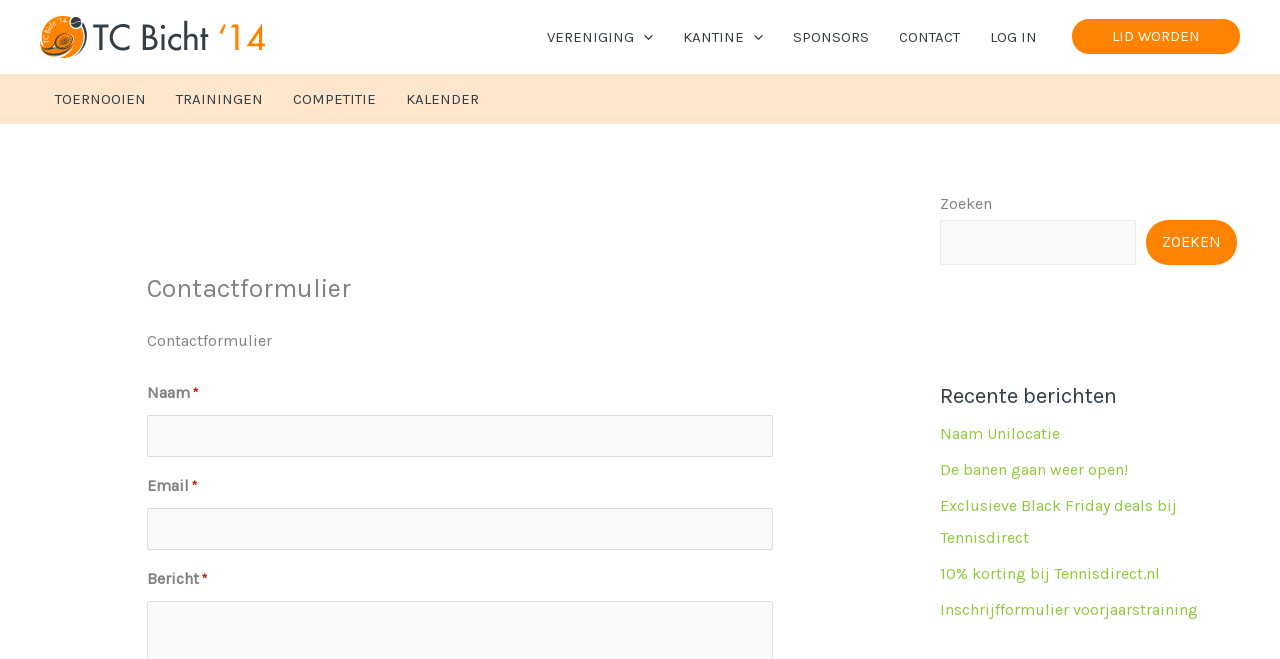

--- FILE ---
content_type: text/css
request_url: http://www.tcbicht14.nl/wp-content/uploads/elementor/css/post-184.css?ver=1649089196
body_size: 647
content:
.elementor-184 .elementor-element.elementor-element-c505b87:not(.elementor-motion-effects-element-type-background), .elementor-184 .elementor-element.elementor-element-c505b87 > .elementor-motion-effects-container > .elementor-motion-effects-layer{background-color:var( --e-global-color-astglobalcolor0 );}.elementor-184 .elementor-element.elementor-element-c505b87{transition:background 0.3s, border 0.3s, border-radius 0.3s, box-shadow 0.3s;}.elementor-184 .elementor-element.elementor-element-c505b87 > .elementor-background-overlay{transition:background 0.3s, border-radius 0.3s, opacity 0.3s;}.elementor-184 .elementor-element.elementor-element-d3bc14a:not(.elementor-motion-effects-element-type-background) > .elementor-widget-wrap, .elementor-184 .elementor-element.elementor-element-d3bc14a > .elementor-widget-wrap > .elementor-motion-effects-container > .elementor-motion-effects-layer{background-color:var( --e-global-color-astglobalcolor5 );}.elementor-bc-flex-widget .elementor-184 .elementor-element.elementor-element-d3bc14a.elementor-column .elementor-widget-wrap{align-items:center;}.elementor-184 .elementor-element.elementor-element-d3bc14a.elementor-column.elementor-element[data-element_type="column"] > .elementor-widget-wrap.elementor-element-populated{align-content:center;align-items:center;}.elementor-184 .elementor-element.elementor-element-d3bc14a > .elementor-widget-wrap > .elementor-widget:not(.elementor-widget__width-auto):not(.elementor-widget__width-initial):not(:last-child):not(.elementor-absolute){margin-bottom:-5px;}.elementor-184 .elementor-element.elementor-element-d3bc14a > .elementor-element-populated{transition:background 0.3s, border 0.3s, border-radius 0.3s, box-shadow 0.3s;}.elementor-184 .elementor-element.elementor-element-d3bc14a > .elementor-element-populated > .elementor-background-overlay{transition:background 0.3s, border-radius 0.3s, opacity 0.3s;}.elementor-184 .elementor-element.elementor-element-dfc9f71{text-align:center;}.elementor-184 .elementor-element.elementor-element-dfc9f71 .elementor-heading-title{font-size:36px;font-weight:900;color:var( --e-global-color-astglobalcolor0 );}.elementor-184 .elementor-element.elementor-element-80b78a9{text-align:center;}.elementor-184 .elementor-element.elementor-element-80b78a9 .elementor-heading-title{font-size:22px;font-weight:400;text-transform:uppercase;color:var( --e-global-color-astglobalcolor0 );}.elementor-184 .elementor-element.elementor-element-9338490:not(.elementor-motion-effects-element-type-background) > .elementor-widget-wrap, .elementor-184 .elementor-element.elementor-element-9338490 > .elementor-widget-wrap > .elementor-motion-effects-container > .elementor-motion-effects-layer{background-color:#FFFFFF3D;}.elementor-bc-flex-widget .elementor-184 .elementor-element.elementor-element-9338490.elementor-column .elementor-widget-wrap{align-items:center;}.elementor-184 .elementor-element.elementor-element-9338490.elementor-column.elementor-element[data-element_type="column"] > .elementor-widget-wrap.elementor-element-populated{align-content:center;align-items:center;}.elementor-184 .elementor-element.elementor-element-9338490 > .elementor-widget-wrap > .elementor-widget:not(.elementor-widget__width-auto):not(.elementor-widget__width-initial):not(:last-child):not(.elementor-absolute){margin-bottom:5px;}.elementor-184 .elementor-element.elementor-element-9338490 > .elementor-element-populated{transition:background 0.3s, border 0.3s, border-radius 0.3s, box-shadow 0.3s;}.elementor-184 .elementor-element.elementor-element-9338490 > .elementor-element-populated > .elementor-background-overlay{transition:background 0.3s, border-radius 0.3s, opacity 0.3s;}.elementor-184 .elementor-element.elementor-element-63c2be9 .elementor-heading-title{font-size:20px;font-weight:bold;color:var( --e-global-color-astglobalcolor5 );}.elementor-184 .elementor-element.elementor-element-394d461 .elementor-heading-title{font-size:14px;font-style:italic;color:#FFFFFFF7;}@media(max-width:767px){.elementor-184 .elementor-element.elementor-element-d3bc14a{width:25%;}.elementor-184 .elementor-element.elementor-element-dfc9f71 .elementor-heading-title{font-size:32px;}.elementor-184 .elementor-element.elementor-element-80b78a9 .elementor-heading-title{font-size:18px;}.elementor-184 .elementor-element.elementor-element-9338490{width:75%;}}@media(min-width:768px){.elementor-184 .elementor-element.elementor-element-d3bc14a{width:25%;}.elementor-184 .elementor-element.elementor-element-9338490{width:75%;}}

--- FILE ---
content_type: text/css
request_url: http://www.tcbicht14.nl/wp-content/uploads/elementor/css/post-518.css?ver=1686235667
body_size: 132
content:
.elementor-518 .elementor-element.elementor-element-979bf20 .gallery-item{padding:0 50px 50px 0;}.elementor-518 .elementor-element.elementor-element-979bf20 .gallery{margin:0 -50px -50px 0;}.elementor-518 .elementor-element.elementor-element-979bf20 .gallery-item .gallery-caption{text-align:center;}

--- FILE ---
content_type: image/svg+xml
request_url: http://www.tcbicht14.nl/wp-content/uploads/2022/03/tcbicht-logo-liggend.svg
body_size: 3723
content:
<?xml version="1.0" encoding="UTF-8"?> <svg xmlns="http://www.w3.org/2000/svg" xmlns:xlink="http://www.w3.org/1999/xlink" version="1.1" id="Laag_1" x="0px" y="0px" viewBox="0 0 1000 185.8" style="enable-background:new 0 0 1000 185.8;" xml:space="preserve"> <style type="text/css"> .st0{fill-rule:evenodd;clip-rule:evenodd;fill:#FF8300;} .st1{fill:#FFFFFF;} .st2{fill-rule:evenodd;clip-rule:evenodd;fill:#323E48;} .st3{fill-rule:evenodd;clip-rule:evenodd;fill:#FFFFFF;} .st4{fill:#323E48;} .st5{fill:#FF8300;} </style> <path class="st0" d="M186.2,58l-3.9-9.8c-0.2,0.2-0.4,0.4-0.6,0.6c-1.1,1.8-3.3,3.3-5.9,4.5c-4.5,2.6-9.6,4.1-15.2,4.1 c-16.6,0-30-13.4-30-30c0-7.8,3-14.9,7.9-20.3c-0.9-0.4-18.8-8.1-38.3-7C48.9,0.1,7.4,41.7,7.4,92.9c0,15.1,3.6,29.4,10,42 c-7.1-2.7-15.3-12.6-17.2-25.2c-5,96.8,114.3,80.4,150.8,19.2c-12.3,26.8-35.8,47.4-64.5,55.9c4.5,0.7,9.1,1,13.8,1 c51.3,0,92.8-41.6,92.8-92.8C193,80.6,190.3,68.9,186.2,58z"></path> <g> <path class="st1" d="M38.5,108.9l0.5,2.8l-19.7,3.8l1,5.3l-2.5,0.5l-2.6-13.3l2.5-0.5l1,5.3L38.5,108.9z"></path> <path class="st1" d="M19.5,86.1c-1.5,1.6-2.3,3.8-2.4,5.9c-0.1,5.1,4,9.1,9,9.2c4.9,0.1,9.3-3.6,9.4-8.6c0.1-2.2-0.7-4.4-2.2-6.1 l3.3,0.1c1,1.8,1.5,4,1.4,6c-0.2,6.4-5.5,11.6-12,11.5c-6.7-0.2-11.7-5.7-11.6-12.4c0.1-2,0.6-4,1.7-5.7L19.5,86.1z"></path> <path class="st1" d="M19,69.4l1-2.6c1.6-4,4.1-7.3,8.8-5.4c1.5,0.6,3,2.2,3.1,3.8l0.1,0c1.4-2.3,4.5-3.1,7-2.1 c4.2,1.7,4.4,5.9,3,9.6l-2,4.9L19,69.4z M29.4,70.5l0.3-0.7c1-2.5,1.3-4.7-1.7-5.9c-3-1.2-4.3,0.6-5.2,3.1l-0.3,0.7L29.4,70.5z M38.7,74.3l0.8-2c1-2.4,1.3-5.2-1.7-6.4c-3-1.2-4.8,1.6-5.7,3.9l-0.6,1.6L38.7,74.3z"></path> <path class="st1" d="M30.4,50.6c0.9,0.5,1.1,1.7,0.6,2.5c-0.5,0.9-1.6,1.2-2.5,0.7c-0.9-0.5-1.2-1.7-0.7-2.6 C28.3,50.4,29.5,50.1,30.4,50.6z M47.7,61.5l-1.4,2.3l-12.1-7.2l1.4-2.3L47.7,61.5z"></path> <path class="st1" d="M47.9,44.3c-1.6,0.1-3,0.7-4,2c-1.6,2.1-1.1,5.1,0.9,6.7c2.3,1.8,5.1,1.5,6.9-0.7c1-1.2,1.2-2.7,0.9-4.2 l2.7,2.2c-0.3,1.4-0.8,2.5-1.7,3.6c-2.6,3.2-7.2,3.9-10.5,1.3c-3.4-2.7-3.8-7.3-1.1-10.7c0.8-1,1.9-1.9,3-2.3L47.9,44.3z"></path> <path class="st1" d="M41.8,28.1l9,10.5l0,0c-0.3-1.7,0.4-3.4,1.7-4.5c3-2.6,5.5-1.2,7.7,1.4l5.4,6.4l-2,1.8l-5.2-6.1 c-1.6-1.8-2.9-2.8-5-1c-2.6,2.3-0.7,4.6,1,6.5l4.2,4.9l-2,1.8L39.8,29.8L41.8,28.1z"></path> <path class="st1" d="M70.6,38.9l-2.3,1.4l-6.1-9.8L61,31.4l-1.3-2.1l1.2-0.8l-2.8-4.6l2.3-1.4l2.8,4.6l2.2-1.4l1.3,2.1l-2.2,1.4 L70.6,38.9z"></path> <path class="st1" d="M75.5,19.8l1.1-8.9l1.8,0.1L78,19.9L75.5,19.8z"></path> <path class="st1" d="M85.5,11.4l1.1-2.8l5-0.9l3.8,22.3l-2.7,0.5l-3.4-19.8L85.5,11.4z"></path> <path class="st1" d="M117.7,23.6l0,2.5l-2.6,0l0,3.3l-2.7,0l0-3.3l-11.2-0.1l14-20.1l-0.2,17.8L117.7,23.6z M112.5,14.2L112.5,14.2 l-6.5,9.3l6.4,0.1L112.5,14.2z"></path> </g> <path class="st2" d="M139.5,79.4c-11.9-7.2-30.3-7.2-47.5,1.2c-16.3,8-25.1,20.6-26.9,33.4c-1.7,12.3-10.5,19.8-21.3,25 c-13.1,6.2-28.6,7.8-37.8-7.8c6.7,19.7,24.1,19.6,40.6,16.1c11.5-2.4,23-8.4,34.6-3.6c11.4,4.7,25.6,5.7,41-1.9 c17.2-8.5,28.4-23.1,30-36.9c-2.1,11.8-11.9,24-26.5,31.2c-21,10.3-44.1,6.5-51.5-8.6c-7.4-15.1,3.6-35.7,24.7-46.1 C113.2,74.2,128.8,73.9,139.5,79.4L139.5,79.4z M67.7,115.5C67,130,51.3,137.9,52.4,140.3c1.1,2.3,15.3-5.7,28.9,0.1 c-5.2-2.5-10.9-3.6-13.1-7.3C66.3,129.9,68.1,121.3,67.7,115.5L67.7,115.5z M112.1,133.7c-0.3-3.9-0.6-7.5-1.1-10.8 c-2.8,1.1-5.6,2-8.2,2.8c-0.1,2-0.4,3.9-0.9,5.8c-0.1-1.9-0.3-3.7-0.5-5.4c-3.5,0.9-6.8,1.3-9.8,1.4c-0.1,0.5-0.2,1-0.3,1.5 c0-0.5-0.1-1-0.1-1.5c-1.1,0-2.2-0.1-3.2-0.2c1.1-0.2,2.1-0.5,3.2-0.8c-0.1-1-0.2-2-0.3-3c-2.6,0.6-5,0.9-7.2,1 c2.4-0.8,4.7-1.6,7-2.4c-0.3-1.9-0.7-3.7-1.2-5.4c-2.3,0.5-4.5,0.6-6.5,0.6c2.1-0.7,4.1-1.4,6-2.1c-0.4-1.2-0.8-2.4-1.3-3.6 c-1.3,0.3-2.6,0.5-3.8,0.6c1.2-0.5,2.3-1,3.4-1.5c-0.7-1.7-1.6-3.4-2.6-5.3c1.4,1.4,2.6,3,3.7,4.8c2.9-1.3,5.6-2.6,8.3-4.1 c-1.2-3-2.7-6.1-4.6-9.6c2.5,2.5,4.6,5.4,6.3,8.7c2.3-1.3,4.6-2.7,7-4.2c-1.7-4.2-3.8-8.6-6.4-13.6c3.4,3.4,6.4,7.5,8.7,12.1 c1.5-1,3.1-2.1,4.8-3.3c-1.2-2.7-2.6-5.5-4.2-8.6c2.2,2.2,4.2,4.7,5.8,7.5c1.4-1,2.8-2,4.3-3.1c-1.2,1.3-2.5,2.6-3.9,3.8 c1.1,1.9,2,3.8,2.8,5.9c1.8-1,3.6-2.2,5.6-3.3c-1.2-3-2.6-6-4.4-9.5c2.4,2.4,4.4,5.3,6,8.5c0.9-0.5,1.8-1.1,2.7-1.7 c-0.8,0.7-1.7,1.5-2.5,2.2c1.1,2.2,1.9,4.6,2.5,7c1.9-1.1,3.8-2.3,5.9-3.5c-1-3.4-2.4-6.6-4.5-10.5c2.6,2.6,4.6,6,5.8,9.7 c2-1.2,4-2.4,6.1-3.8c-1.9,1.6-3.8,3.2-5.8,4.7c1.2,4.1,1.4,8.4,0.4,12.4c-0.3-4.6-0.8-8.1-1.7-11.4c-1.9,1.4-3.9,2.8-5.8,4.1 c0.4,2.1,0.6,4.3,0.6,6.4c1.9-0.9,3.9-1.9,6-2.9c-2,1.5-4,2.9-6,4.2c-0.1,2-0.4,4-0.9,5.9c-0.1-1.8-0.3-3.5-0.5-5.1 c-2.1,1.3-4.2,2.5-6.4,3.7c-0.1,2.9-0.4,5.7-1.1,8.4c-0.2-2.7-0.4-5.2-0.7-7.5c-1.8,0.9-3.5,1.7-5.3,2.5 C113.5,125.9,113.1,129.9,112.1,133.7L112.1,133.7z M110.7,120.4c-0.2-1.3-0.4-2.7-0.7-3.9c-2.5,1.2-4.9,2.3-7.3,3.2 c0.1,1.1,0.2,2.3,0.2,3.4C105.5,122.3,108,121.4,110.7,120.4L110.7,120.4z M101.1,123.7c-0.1-1.1-0.3-2.2-0.5-3.2 c-3,1.1-6,2-8.7,2.7c0,1,0,2.1-0.2,3.1C95.1,125.5,98.1,124.6,101.1,123.7L101.1,123.7z M126.7,113.4c-0.3-2.1-0.6-4-1-5.9 c-1.9,1.2-3.8,2.4-5.7,3.6c0.3,1.7,0.4,3.5,0.5,5.2C122.5,115.4,124.6,114.5,126.7,113.4L126.7,113.4z M118.4,117.2 c-0.2-1.7-0.5-3.2-0.8-4.8c-1.6,0.9-3.2,1.8-4.8,2.6c0.2,1.4,0.4,2.9,0.5,4.3C115,118.7,116.7,118,118.4,117.2L118.4,117.2z M88.8,111.1c0.6,1.1,1.1,2.2,1.5,3.4c2.8-1,5.5-2.1,8.1-3.3c-0.4-1.2-0.8-2.3-1.2-3.5C94.3,109.2,91.5,110.4,88.8,111.1L88.8,111.1 z M99.2,106.8c0.5,1.2,1,2.3,1.5,3.6c2.3-1,4.6-2.2,6.9-3.4c-0.5-1.5-1-3-1.5-4.4C103.7,104.1,101.4,105.5,99.2,106.8L99.2,106.8z M108.4,100.8c0.7,1.5,1.4,3.1,1.9,4.7c1.5-0.8,3.1-1.7,4.8-2.7c-0.6-1.9-1.4-3.8-2.2-5.7C111.4,98.4,109.9,99.6,108.4,100.8 L108.4,100.8z M90.9,116.3c0.5,1.7,0.8,3.5,0.9,5.3c2.9-1.1,5.7-2.1,8.4-3.3c-0.3-1.6-0.7-3.1-1.1-4.7 C96.3,114.8,93.5,115.7,90.9,116.3L90.9,116.3z M101.4,112.7c0.4,1.5,0.8,3.1,1,4.7c2.4-1,4.7-2.1,7.1-3.2c-0.4-1.7-0.8-3.3-1.2-4.9 C105.9,110.5,103.6,111.7,101.4,112.7L101.4,112.7z M111.1,107.6c0.5,1.7,1,3.4,1.3,5.1c1.6-0.8,3.2-1.6,4.8-2.5 c-0.4-1.9-0.9-3.8-1.5-5.7C114.2,105.7,112.6,106.7,111.1,107.6L111.1,107.6z M118,103c0.7,1.9,1.2,3.9,1.7,5.9 c1.9-1,3.8-2.1,5.7-3.2c-0.6-2.3-1.2-4.5-2.1-6.8C121.5,100.4,119.8,101.7,118,103L118,103z M143.4,91.3c-5.1-9-16.5-13-28.9-11.4 c10.9-0.7,20.7,3.2,25.2,11.2c7.2,12.6-1.1,30.6-18.6,40.2c-17.5,9.6-37.5,7.2-44.7-5.4c-0.1-0.1-0.1-0.2-0.2-0.3 c0.3,0.7,0.7,1.4,1,2.1c7.5,13.2,28.4,15.7,46.7,5.6C142.2,123.3,150.9,104.4,143.4,91.3L143.4,91.3z"></path> <path class="st2" d="M186.3,41.8c7.9,14.6,12.4,31.2,12.4,49c0,37.6-20.2,70.5-50.3,88.5c35.4-16.3,60-52.1,60-93.6 c0-21.9-6.8-42.2-18.5-58.9c0,0.3,0,0.6,0,0.9C189.9,32.7,188.6,37.6,186.3,41.8L186.3,41.8z"></path> <path class="st2" d="M159.9,4.4c-13.1,0-23.8,10.7-23.8,23.8c0,0.2,0,0.4,0,0.6c6.8,6.8,14.5,2.8,22.5-1.3c8.3-4.3,16.8-8.6,25-2.2 C182.1,13.5,172.1,4.4,159.9,4.4L159.9,4.4z M136.4,31.9c1.8,11.4,11.6,20,23.5,20c13.1,0,23.7-10.6,23.8-23.6 c-7.6-7.4-15.9-3.1-24.1,1.1C151.6,33.5,143.7,37.5,136.4,31.9L136.4,31.9z"></path> <path class="st2" d="M7.7,139.8c9.5,31.2,89.8,42.1,137.3-11.2C102.7,196.5,10.6,176.8,7.7,139.8L7.7,139.8z"></path> <path class="st3" d="M121,76.4c36,1.5,39.1,33.3,12.7,53.1C156.6,104.5,149.8,81.5,121,76.4L121,76.4z"></path> <path class="st3" d="M66.7,122.9c-0.5,9.1-10.2,14-9.5,15.5c0.7,1.5,9.6-3.5,18,0.1c-3.3-1.6-6.8-2.3-8.2-4.5 C65.8,131.9,66.9,126.5,66.7,122.9L66.7,122.9z"></path> <g> <path class="st4" d="M277.9,149.7h-14.1V50.3H237V37.5h67.7v12.8h-26.8V149.7z"></path> <path class="st4" d="M398,59c-8.1-7.1-19.2-11-29.8-11c-25.3,0-44.6,21-44.6,45.8c0,24.5,19.2,45.5,44.3,45.5 c11.1,0,21.7-4.2,30.1-11.6v16.5c-8.7,5.1-19.8,7.9-29.6,7.9c-32.2,0-58.8-25.4-58.8-57.9c0-33.2,26.8-59.1,60-59.1 c9.9,0,19.9,2.4,28.4,7.6V59z"></path> <path class="st4" d="M456.8,37.5h13.8c21.3,0,41.3,5.5,41.3,30.8c0,8.2-4.5,17.7-12.1,21.3v0.3c13.3,2.4,22.6,15.3,22.6,28.4 c0,22.5-19.3,31.4-39.2,31.4h-26.4V37.5z M470.9,87.2h3.6c13.3,0,24.3-2.7,24.3-18.7c0-15.8-10.8-18.4-24-18.4h-3.9V87.2z M470.9,137.2h10.8c13,0,26.7-3.9,26.7-19.8c0-15.8-16.2-19-28.7-19h-8.7V137.2z"></path> <path class="st4" d="M555.6,48.2c0,5.1-4.2,9.1-9.3,9.1c-5.1,0-9.3-4-9.3-9.1c0-5.2,4.2-9.4,9.3-9.4 C551.4,38.9,555.6,43,555.6,48.2z M553.1,149.7h-13.5V80.1h13.5V149.7z"></path> <path class="st4" d="M626.2,99.9c-5.4-6.1-12-9.4-20.1-9.4c-13.2,0-23.4,11.6-23.4,24.4c0,14.3,10,24.7,24.3,24.7 c7.8,0,14.1-3.6,19.2-9.2v17.1c-6.1,3.3-12.3,4.6-19.3,4.6c-20.7,0-37.6-15.8-37.6-36.6c0-21.6,16.8-37.5,38.3-37.5 c6.3,0,13.2,1.5,18.6,4.6V99.9z"></path> <path class="st4" d="M654.2,20.6v68.9h0.3C658.6,82,667,78,675.6,78c19.8,0,24.9,13.2,24.9,30.2v41.5h-13.5v-39.9 c0-11.9-1.6-19.9-15.4-19.9c-17.4,0-17.4,15.2-17.4,27.8v32h-13.5V20.6H654.2z"></path> <path class="st4" d="M734.4,149.7h-13.5V92.6h-7.3V80.1h7.3V53.5h13.5v26.6h13.2v12.5h-13.2V149.7z"></path> <path class="st5" d="M797.9,74.9l19.9-39.7l8.4,3.4l-16.5,40.9L797.9,74.9z"></path> <path class="st5" d="M848.8,50.3l7.8-12.8h25.3v112.2h-13.5V50.3H848.8z"></path> <path class="st5" d="M1000,121.1v12.2h-12.9v16.4h-13.5v-16.4h-55.7l69.2-100.6v88.4H1000z M973.6,74.9h-0.3l-31.7,46.3h32V74.9z"></path> </g> </svg> 